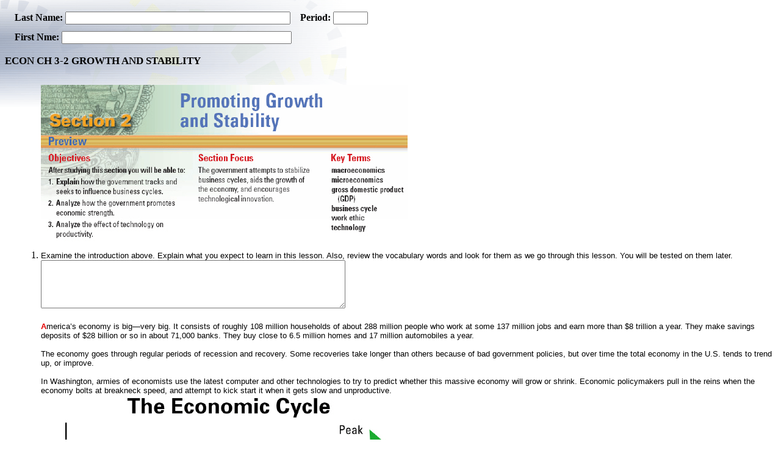

--- FILE ---
content_type: text/html
request_url: http://edtechnology.com/Palmer/sg%20tests/econ_ch_3-2_growth_and_stability.htm
body_size: 74103
content:
<!DOCTYPE HTML PUBLIC "-//W3C//DTD HTML 4.01 Transitional//EN">
<html>
<head>
	<meta name='generator' content='ExamView HTML Generator 1.1.0'>
	<meta name='robots' content='noindex,nofollow'>
	<title>ECON CH 3-2 GROWTH AND STABILITY</title>
	<style type='text/css'>
		.spacer { line-height:.7em; }
		.title { font-size:13pt; font-weight:bold; font-family:"Times New Roman", "Times", serif; color:#000000; }
		.qnumber { font-size:12pt; font-family:"Times New Roman", "Times", serif; color:#000000; text-align:right; }
		.choice { font-size:12pt; font-family:"Times New Roman", "Times", serif; color:#000000; }
		.default { font-size:12pt; font-family:"Times New Roman", "Times", serif; color:#000000; }
		.qinfo { font-size:12pt; font-family:"Times New Roman", "Times", serif; color:#000000; }
		.points { font-size:8pt; font-family:"Times New Roman", "Times", serif; color:#000000; }
		TD.pad { padding: 0pt 4pt 0pt 4pt; }
		.font1 { font-family:"Times New Roman", "Times", serif; }
		.font2 { font-family:"Arial", "Helvetica", sans-serif; }
	</style>
<script type='text/javascript' language='JavaScript1.1'>
<!--
	// Copyright (c) 2000-2008 eInstruction Corp.
	var listMap = '0111111111111111111011111111111111';
	var qtypeMap = 'B222222222222222222322222222888888';
	var ansMap = new Array(34);
	var ptsMap = new Array(34);
	ansMap[0] = '';
	ptsMap[0] = 1;
	ansMap[1] = '43';
	ptsMap[1] = 1;
	ansMap[2] = '40';
	ptsMap[2] = 1;
	ansMap[3] = '47';
	ptsMap[3] = 1;
	ansMap[4] = '47';
	ptsMap[4] = 1;
	ansMap[5] = '42';
	ptsMap[5] = 1;
	ansMap[6] = '45';
	ptsMap[6] = 1;
	ansMap[7] = '4b';
	ptsMap[7] = 1;
	ansMap[8] = '4a';
	ptsMap[8] = 1;
	ansMap[9] = '48';
	ptsMap[9] = 1;
	ansMap[10] = '4f';
	ptsMap[10] = 1;
	ansMap[11] = '4d';
	ptsMap[11] = 1;
	ansMap[12] = '4c';
	ptsMap[12] = 1;
	ansMap[13] = '4c';
	ptsMap[13] = 1;
	ansMap[14] = '4b';
	ptsMap[14] = 1;
	ansMap[15] = '53';
	ptsMap[15] = 1;
	ansMap[16] = '53';
	ptsMap[16] = 1;
	ansMap[17] = '56';
	ptsMap[17] = 1;
	ansMap[18] = '52';
	ptsMap[18] = 1;
	ansMap[19] = '553850';
	ptsMap[19] = 2;
	ansMap[20] = '57';
	ptsMap[20] = 1;
	ansMap[21] = '55';
	ptsMap[21] = 1;
	ansMap[22] = '53';
	ptsMap[22] = 1;
	ansMap[23] = '59';
	ptsMap[23] = 1;
	ansMap[24] = '5a';
	ptsMap[24] = 1;
	ansMap[25] = '5b';
	ptsMap[25] = 1;
	ansMap[26] = '5f';
	ptsMap[26] = 1;
	ansMap[27] = '5d';
	ptsMap[27] = 1;
	ansMap[28] = '59';
	ptsMap[28] = 1;
	ansMap[29] = '5d';
	ptsMap[29] = 1;
	ansMap[30] = '5a';
	ptsMap[30] = 1;
	ansMap[31] = '47';
	ptsMap[31] = 1;
	ansMap[32] = '40';
	ptsMap[32] = 1;
	ansMap[33] = '42';
	ptsMap[33] = 1;
	function HandleSubmit(f)
	{
		var	MAGIC = 840;
		var	totalCorrect = 0;
		var	totalPossible = 0;
		var	numCorrect = 0;
		var	numPossible = 0;
		var	numBlank = 0;
		var	index;
		var	msg;
		var	i;

		f.student_name.value = StripSpaces(f.student_name.value);
		f.student_id.value = StripSpaces(f.student_id.value);
		f.student_email.value = StripSpaces(f.student_email.value);

		FixMR(f);
		FixMTF(f);
		index = 0;
		for (i=0; i < f.length; ++i) {
			if (f.elements[i].name.indexOf(":") > 0) {
				if (listMap.charAt(index) == "1") {
					listIndex = f.elements[i].selectedIndex;
					text = StripSpaces(f.elements[i].options[listIndex].value);
				} else {
					f.elements[i].value = StripSpaces(f.elements[i].value);
					text = f.elements[i].value;
				}

				if (text.length == 0)
					++numBlank;
				++index;
			}
		}

		if (f.student_name.value == "") {
			alert("Student name cannot be blank.");
			return(false);
		}

		if (numBlank > 0) {
			if (numBlank == 1)
				msg = "1 question";
			else
				msg = numBlank + " questions";
			if (!confirm("You have not answered " + msg +
				"  Are you sure you want to end the test?"))
				return(false);
		}

		index = 0;
		var scoreDetails = new Array();
		for (i=0; i < f.length; ++i) {
			if (f.elements[i].name.indexOf(":") > 0) {
				if (listMap.charAt(index) == "1") {
					listIndex = f.elements[i].selectedIndex;
					text = f.elements[i].options[listIndex].value;
				} else
					text = f.elements[i].value;

				numPossible = ptsMap[index] * MAGIC;
				if (ansMap[index] == "")
					scoreDetails[index] = "?--";
				else {
					var scoreResult = ScoreAnswer(index, text, numPossible);
					numCorrect = scoreResult.numPoints;
					scoreDetails[index] = (scoreResult.isCorrect) ? " " : "X";
					scoreDetails[index] += (Math.round(numCorrect * 100 / MAGIC) / 100).toString();
					totalCorrect += numCorrect;
					totalPossible += numPossible;
				}

				scoreDetails[index] += "/" + (numPossible / MAGIC);
				++index;
			}
		}

		f.score_details.value = scoreDetails.join("|");
		f.score_correct.value = Math.round(totalCorrect * 100 / MAGIC) / 100;
		f.score_possible.value = Math.round(totalPossible * 100 / MAGIC) / 100;
		if (totalPossible > 0)
			f.score_percent.value = Math.round(100.0 * totalCorrect / totalPossible);
		else
			f.score_percent.value = 0;

		return(true);
	}

	function TranslateAnswer(s, answerIndex)
	{
		var	value;
		var	newString;
		var	code;
		var	i;

		value = (answerIndex % 31) + 1;
		newString = "";
		for (i=0; i < s.length; i += 2) {
			code = parseInt(s.substring(i, i + 2), 16);
			newString += String.fromCharCode(code ^ value);
		}

		return(newString);
	}

	function ScoreAnswer(answerIndex, responseText, pointsPossible)
	{
		var answerText = TranslateAnswer(ansMap[answerIndex], answerIndex);
		var qtype = qtypeMap.charAt(answerIndex);
		var nrExactMatch = false;
		var result = new Array();

		result.numPoints = 0;
		result.isCorrect = false;

		if (qtype == "3" && answerText.substring(0, 2) == "p:") {
			answerText = answerText.substr(2);
			if (responseText.toUpperCase() == answerText.toUpperCase())
				result.isCorrect = true;
			else
				result.numPoints = MultiResponseCompare(responseText, answerText, pointsPossible);
		} else if (qtype == "6") {
			if (answerText.substring(0, 2) == "==") {
				answerText = answerText.substr(2);
				nrExactMatch = true;
			}
			if (NumericCompare(responseText, answerText, nrExactMatch))
				result.isCorrect = true;
		} else if (qtype == "7") {
			if (CompletionCompare(responseText, answerText))
				result.isCorrect = true;
		} else if (responseText.toUpperCase() == answerText.toUpperCase())
			result.isCorrect = true;

		if (result.isCorrect)
			result.numPoints = pointsPossible;

		return(result);
	}

	function StripSpaces(s)
	{
		var	len;
		var	i;

		len = s.length;
		for (i=len - 1; i >= 0 && s.charAt(i) == " "; --i)
			len = i;

		if (len == 0)
			s = "";
		else if (len != s.length)
			s = s.substring(0, len);

		return(s);
	}

	function MultiResponseCompare(responseText, answerText, pointsPossible)
	{
		var	respList = responseText.split(",");
		var	ansList = answerText.split(",");
		var	numPoints = 0;
		var	numCorrect = 0;
		var	numPossible = ansList.length;
		var	i, j;

		for (i=0; i < numPossible; ++i) {
			for (j=0; j < respList.length; ++j) {
				if (respList[j] == ansList[i]) {
					++numCorrect;
					respList[j] = null;
					break;
				}
			}
		}

		for (i=0; i < respList.length; ++i) {
			if (respList[i] != null)
				--numCorrect;
		}

		if (numCorrect > 0 && numPossible > 0)
			numPoints = Math.round(pointsPossible * numCorrect / numPossible);
		return(numPoints);
	}

	function NumericCompare(response, answer, exactMatch)
	{
	}


	function CompletionCompare(responseText, answerText)
	{
		return(false);
	}

    function StripLeadingSpaces(s)
	{
		var	len;
		var	i = 0;
		var index = -1;

		len = s.length;
		while(i < len && s.charAt(i) == " ")
		{
			index = ++i;			
	    }

		if (len == 0)
			s = "";
		else if (index > -1)
			s = s.substring(index, len);

		return(s);
	}
	
	function FixMTF(f)
	{
	}

	function FixMR(f)
	{
		var	number;
		var	choices;
		var	selected;
		var	i, j;

		for (i=0; i < f.length; ++i) {
			if (f.elements[i].name.indexOf("MR:") == 0) {
				number = parseInt(f.elements[i].name.substring(3), 10);

				selected = new Array();
				choices = document.getElementsByName("MR-" + number);
				for (j=0; j < choices.length; ++j) {
					if (choices[j].checked)
						selected[selected.length] = choices[j].value;
				}
				
				selected.sort();
				f.elements[i].value = selected.join(",");
			}
		}
	}

	function AllowReset()
	{
		return(window.confirm("Do you want to clear all of your answers?"));
	}

	function Restart()
	{
		if (AllowReset()) {
			document.TestForm.onreset = function() { };
			document.TestForm.reset();
			document.TestForm.onreset = function() { AllowReset(); };
		}
	}
// -->
</script>
</head>
<body onResize='if(document.layers && navigator.appVersion.indexOf("Win") < 0){history.go(0);}'
bgcolor='#FFFFFF' style='background-image:url(econ_ch_3-2_growth__files/header.gif); background-repeat:no-repeat'>
<noscript>
	<h3><font color='#FF0000'>Javascript not enabled</font></h3>
</noscript>
<script type='text/javascript' language='JavaScript'>
<!--
if (navigator.appName.indexOf("Netscape") >= 0) {
	if (parseInt(navigator.appVersion.charAt(0)) < 4)
		alert("This document requires Netscape Navigator version 4.0 or later.");
} else if (navigator.appName.indexOf("Explorer") >= 0) {
	if (parseInt(navigator.appVersion.charAt(0)) < 4)
		alert("This document requires Internet Explorer version 4.0 or later.");
}
// -->
</script>
<form name='TestForm' action='http://score.examview.com/cgi-bin/results.cgi' method='POST'
	onSubmit='return(HandleSubmit(this))' onReset='return(AllowReset())'>
<input type='hidden' name='product_version' value='7.50.1051'>
<input type='hidden' name='instructor_name' value='Frank Schneemann'>
<input type='hidden' name='instructor_formalname' value=''>
<input type='hidden' name='instructor_email' value='palmermba@outlook.com'>
<input type='hidden' name='instructor_org' value='Bonita Vista High School'>
<input type='hidden' name='instructor_city' value='Chula Vista'>
<input type='hidden' name='instructor_state' value='CA'>
<input type='hidden' name='test_name' value='ECON CH 3-2 GROWTH AND STABILITY'>
<input type='hidden' name='other_label' value='Other'>
<input type='hidden' name='test_mixed_questions' value='1'>
<input type='hidden' name='score_correct' value='0'>
<input type='hidden' name='score_possible' value='0'>
<input type='hidden' name='score_percent' value='0'>
<input type='hidden' name='score_subjective' value='1'>
<input type='hidden' name='score_details' value=''>
<div class='spacer'>&nbsp;</div>
<div class='default'>
	<div style='margin-left:1em'>
	<b>Last Name:</b>&nbsp;<input type='text' name='student_name' size='44'> &nbsp;&nbsp;
	<b>Period:</b>&nbsp;<input type='text' name='student_id' size='5'><br>
	<div class='spacer'>&nbsp;</div>
	<b>First Nme:</b>&nbsp;<input type='text' name='student_email' size='45'><br><br>
	</div>
</div>
<div class='title'>ECON CH 3-2 GROWTH AND STABILITY</div>

<table align='left' width='100%' border='0' cellpadding='0' cellspacing='0'>
<tr><td colspan='3'><br></td></tr>
<tr valign='top'>
	<td></td>
	<td></td>
	<td>
<div class='spacer'>&nbsp;</div>
<div class='default'><span class='font2'><span style='font-size:10pt'><img width='601' height='259'
align='bottom' alt="nar001-1.jpg" src="econ_ch_3-2_growth__files/nar001-1.jpg"
border='0'></span></span></div>
<div class='spacer'>&nbsp;</div>
	</td>
</tr>
<tr valign='baseline'>
	<td>
	</td>
	<td>
		<p class='qnumber'>&nbsp;1.&nbsp;</p>
	</td>
	<td width='100%'>
<div class='default'><span class='font2'><span style='font-size:10pt'>Examine the introduction above.
Explain what you expect to learn in this lesson. Also, review the vocabulary words and look for them
as we go through this lesson. You will be tested on them later.</span></span></div><div style='font-size:2pt'></div>
		<textarea name='ES:1' rows='5' cols='60' wrap='virtual'></textarea>

<div class='spacer'>&nbsp;</div>
	</td>
</tr>
<tr valign='top'>
	<td></td>
	<td></td>
	<td>
<div class='spacer'>&nbsp;</div>
<div class='default'><span class='font2'><span style='font-size:10pt'><b><span
style='color:#e60000'>A</span></b></span></span><span style='font-size:10pt'><span
class='font2'>merica&#8217;s economy is big&#8212;very big. It consists of roughly 108 million
households of about 288 million people who work at some 137 million jobs and earn more than $8
trillion a year. They make savings deposits of $28 billion or so in about 71,000 banks. They buy
close to 6.5 million homes and 17 million automobiles a year.<br><br>The economy goes through regular
periods of recession and recovery. Some recoveries take longer than others because of bad government
policies, but over time the total economy in the U.S. tends to trend up, or improve.<br><br>In
Washington, armies of economists use the latest computer and other technologies to try to predict
whether this massive economy will grow or shrink. Economic policymakers pull in the reins when the
economy bolts at breakneck speed, and attempt to kick start it when it gets slow and
unproductive.<br><img width='578' height='429' align='bottom' alt="nar002-1.jpg"
src="econ_ch_3-2_growth__files/nar002-1.jpg" border='0'></span></span></div>
<div class='spacer'>&nbsp;</div>
	</td>
</tr>
<tr valign='baseline'>
	<td>
		<select name='MC:2' align='top' onmousewheel='return(false);'>
			<option value=' '> 
			<option value='A'>A
			<option value='B'>B
			<option value='C'>C
			<option value='D'>D
		</select>
	</td>
	<td>
		<p class='qnumber'>&nbsp;2.&nbsp;</p>
	</td>
	<td width='100%'>
<div class='default'><span class='font2'><span style='font-size:10pt'>Though the American economy
goes through regular cycles what is the over-all trend of the economy?</span></span></div>
<div class='default'><table cellpadding='0' cellspacing='0' width='95%' border='0'><tr
valign='baseline'><td width='4%'><div class='choice'>a.</div></td><td width='46%'><span
class='default'><span class='font2'><span style='font-size:10pt'>The American economy
improves</span></span></span></td><td width='4%'><div class='choice'>c.</div></td><td
width='46%'><span class='default'><span class='font2'><span style='font-size:10pt'>The American
economy declines</span></span></span></td></tr><tr valign='baseline'><td><div
class='choice'>b.</div></td><td><span class='default'><span class='font2'><span
style='font-size:10pt'>The American economy remains stagnant</span></span></span></td><td><div
class='choice'>d.</div></td><td><span class='default'><span class='font2'><span
style='font-size:10pt'>The economy trends up sometimes and trends down
sometimes</span></span></span></td></tr></table></div>
<div class='spacer'>&nbsp;</div>
	</td>
</tr>
<tr valign='baseline'>
	<td>
		<select name='MC:3' align='top' onmousewheel='return(false);'>
			<option value=' '> 
			<option value='A'>A
			<option value='B'>B
			<option value='C'>C
			<option value='D'>D
		</select>
	</td>
	<td>
		<p class='qnumber'>&nbsp;3.&nbsp;</p>
	</td>
	<td width='100%'>
<div class='default'><span class='font2'><span style='font-size:10pt'>Government economists use
various tools to ensure that the economy</span></span></div>
<div class='default'><table cellpadding='0' cellspacing='0' width='95%' border='0'><tr
valign='baseline'><td width='4%'><div class='choice'>a.</div></td><td width='46%'><span
class='default'><span class='font2'><span style='font-size:10pt'>always grows as much and as fast as
it can</span></span></span></td><td width='4%'><div class='choice'>c.</div></td><td width='46%'><span
class='default'><span class='font2'><span style='font-size:10pt'>grows at a moderate steady
pace</span></span></span></td></tr><tr valign='baseline'><td><div
class='choice'>b.</div></td><td><span class='default'><span class='font2'><span
style='font-size:10pt'>always runs at a slow pace</span></span></span></td><td><div
class='choice'>d.</div></td><td><span class='default'><span class='font2'><span
style='font-size:10pt'>remains static and with no
growth</span></span></span></td></tr></table></div>
<div class='spacer'>&nbsp;</div>
	</td>
</tr>
<tr valign='top'>
	<td></td>
	<td></td>
	<td>
<div class='spacer'>&nbsp;</div>
<div class='default'><div style='font-size:2pt'></div><table cellpadding='0' cellspacing='0'
width='83%' border='0'><tr valign='top'><td class='pad' style=' border-left:0.8pt solid #000000;
border-top:0.8pt solid #000000; border-right:0.8pt solid #000000; border-bottom:0.8pt solid
#000000;'><span class='font2'><span style='font-size:10pt'><b><span style='color:#e60000'>Tracking
Business Cycles<br></span></b></span></span><span style='font-size:10pt'><span class='font2'>In this
section we&#8217;ll examine how the United States government affects macroeconomic<br>trends.
<b>Macroeconomics </b>is the study of the behavior and decision making of entire economies. This
branch of economics examines major trends for the economy as a whole. <b>Microeconomics, </b>in
contrast, is the study of the economic behavior and decision making of small units, such as
individuals, families, households, and businesses. (<i>Macro </i>means &#8220;large,&#8221; while
<i>micro </i>means &#8220;small.&#8221;)<br><br>One way economists measure economic well-being is by
calculating the nation&#8217;s<br><b>gross domestic product (GDP), </b>the total value of all final
goods and services produced in an economy. Economists follow the<br>country&#8217;s GDP and other key
statistics to<br>predict business cycles. A <b>business cycle </b>is<br>a period of macroeconomic
expansion<br>followed by a period of contraction, or decline. These economic cycles are major
fluctuations, unlike the day-to-day ups and downs of the stock market. We are always at some point in
the business cycle. Cycles may last less than a year or continue for many
years.</span></span></td><td class='pad' style=' border-top:0.8pt solid #000000; border-right:0.8pt
solid #000000; border-bottom:0.8pt solid #000000;'><span class='font2'><span
style='font-size:10pt'>Free enterprise systems are subject to<br>business cycles because economic
decisions<br>about factors such as prices, production,<br>and consumption are made by
individuals<br>and businesses acting in their own self interest. In America&#8217;s free
enterprise<br>system, the government plays a role in attempting to prevent wild swings in economic
behavior.<br><br>Where we are in a given business cycle<br>affects our lives every day. If the
economy<br>doesn&#8217;t create enough jobs, high school<br>graduates have trouble finding work.
If<br>prices rise, but incomes don&#8217;t, our ability to<br>buy what we need declines.<br><br><img
width='271' height='152' align='bottom' alt="nar003-1.jpg"
src="econ_ch_3-2_growth__files/nar003-1.jpg" border='0'></span></span></td></tr><tr height='0'
style='border:none'><td width='50%'></td><td width='50%'></td></tr></table></div>
<div class='spacer'>&nbsp;</div>
	</td>
</tr>
<tr valign='baseline'>
	<td>
		<select name='MC:4' align='top' onmousewheel='return(false);'>
			<option value=' '> 
			<option value='A'>A
			<option value='B'>B
			<option value='C'>C
			<option value='D'>D
		</select>
	</td>
	<td>
		<p class='qnumber'>&nbsp;4.&nbsp;</p>
	</td>
	<td width='100%'>
<div class='default'><span class='font2'><span style='font-size:10pt'>What is
macroeconomics?</span></span></div>
<div class='default'><table cellpadding='0' cellspacing='0' width='95%' border='0'><tr
valign='baseline'><td width='4%'><div class='choice'>a.</div></td><td width='46%'><span
class='default'><span class='font2'><span style='font-size:10pt'>The study of household
incomes</span></span></span></td><td width='4%'><div class='choice'>c.</div></td><td
width='46%'><span class='default'><span class='font2'><span style='font-size:10pt'>The study of major
trends in the overall economy</span></span></span></td></tr><tr valign='baseline'><td><div
class='choice'>b.</div></td><td><span class='default'><span class='font2'><span
style='font-size:10pt'>The study of corporate incomes</span></span></span></td><td><div
class='choice'>d.</div></td><td><span class='default'><span class='font2'><span
style='font-size:10pt'>The study of minor shifts in economic behavior of
individuals</span></span></span></td></tr></table></div>
<div class='spacer'>&nbsp;</div>
	</td>
</tr>
<tr valign='baseline'>
	<td>
		<select name='MC:5' align='top' onmousewheel='return(false);'>
			<option value=' '> 
			<option value='A'>A
			<option value='B'>B
			<option value='C'>C
			<option value='D'>D
		</select>
	</td>
	<td>
		<p class='qnumber'>&nbsp;5.&nbsp;</p>
	</td>
	<td width='100%'>
<div class='default'><span class='font2'><span style='font-size:10pt'>What is
microeconomics?</span></span></div>
<div class='default'><table cellpadding='0' cellspacing='0' width='95%' border='0'><tr
valign='baseline'><td width='4%'><div class='choice'>a.</div></td><td width='46%'><span
class='default'><span class='font2'><span style='font-size:10pt'>The study of microscopic changes in
the overall economy</span></span></span></td><td width='4%'><div class='choice'>c.</div></td><td
width='46%'><span class='default'><span class='font2'><span style='font-size:10pt'>The study of
trends in the supply of money in circulation</span></span></span></td></tr><tr
valign='baseline'><td><div class='choice'>b.</div></td><td><span class='default'><span
class='font2'><span style='font-size:10pt'>The study of small units of the economy, such as small
businesses</span></span></span></td><td><div class='choice'>d.</div></td><td><span
class='default'><span class='font2'><span style='font-size:10pt'>The study of the banking
system</span></span></span></td></tr></table></div>
<div class='spacer'>&nbsp;</div>
	</td>
</tr>
<tr valign='baseline'>
	<td>
		<select name='MC:6' align='top' onmousewheel='return(false);'>
			<option value=' '> 
			<option value='A'>A
			<option value='B'>B
			<option value='C'>C
			<option value='D'>D
		</select>
	</td>
	<td>
		<p class='qnumber'>&nbsp;6.&nbsp;</p>
	</td>
	<td width='100%'>
<div class='default'><span class='font2'><span style='font-size:10pt'>If you wanted to compare the
size of the economy in the United States and China, what economic tool would you
use.</span></span></div>
<div class='default'><table cellpadding='0' cellspacing='0' width='95%' border='0'><tr
valign='baseline'><td width='4%'><div class='choice'>a.</div></td><td width='46%'><span
class='default'><span class='font2'><span style='font-size:10pt'>The comparative value of goods over
services in each country</span></span></span></td><td width='4%'><div class='choice'>c.</div></td><td
width='46%'><span class='default'><span class='font2'><span style='font-size:10pt'>The amount of
economic freedom in both countries</span></span></span></td></tr><tr valign='baseline'><td><div
class='choice'>b.</div></td><td><span class='default'><span class='font2'><span
style='font-size:10pt'>The size of their entitlement spending</span></span></span></td><td><div
class='choice'>d.</div></td><td><span class='default'><span class='font2'><span
style='font-size:10pt'>The GDP&#8217;s of both countries (Gross Domestic
Products)</span></span></span></td></tr></table></div>
<div class='spacer'>&nbsp;</div>
	</td>
</tr>
<tr valign='baseline'>
	<td>
		<select name='MC:7' align='top' onmousewheel='return(false);'>
			<option value=' '> 
			<option value='A'>A
			<option value='B'>B
			<option value='C'>C
			<option value='D'>D
		</select>
	</td>
	<td>
		<p class='qnumber'>&nbsp;7.&nbsp;</p>
	</td>
	<td width='100%'>
<div class='default'><span class='font2'><span style='font-size:10pt'>You graduate from high school
when the business cycle is trending down. You have no intention of going to college. What effect with
the business cycle have on your life?</span></span></div>
<div class='default'><table cellpadding='0' cellspacing='0' width='95%' border='0'><tr
valign='baseline'><td width='4%'><div class='choice'>a.</div></td><td width='46%'><span
class='default'><span class='font2'><span style='font-size:10pt'>Because business is expanding you
will most likely find a good job.</span></span></span></td><td width='4%'><div
class='choice'>c.</div></td><td width='46%'><span class='default'><span class='font2'><span
style='font-size:10pt'>You will most likely decide not to go to college because business is
bad</span></span></span></td></tr><tr valign='baseline'><td><div
class='choice'>b.</div></td><td><span class='default'><span class='font2'><span
style='font-size:10pt'>Because business is declining you may have trouble finding a
job</span></span></span></td><td><div class='choice'>d.</div></td><td><span class='default'><span
class='font2'><span style='font-size:10pt'>The business cycle has little effect on people&#8217;s
lives.</span></span></span></td></tr></table></div>
<div class='spacer'>&nbsp;</div>
	</td>
</tr>
<tr valign='baseline'>
	<td>
		<select name='MC:8' align='top' onmousewheel='return(false);'>
			<option value=' '> 
			<option value='A'>A
			<option value='B'>B
			<option value='C'>C
			<option value='D'>D
		</select>
	</td>
	<td>
		<p class='qnumber'>&nbsp;8.&nbsp;</p>
	</td>
	<td width='100%'>
<div class='default'><span class='font2'><span style='font-size:10pt'>In a free market economy
individuals and businesses decide what and how much will be produced. Since individual behavior
changes over time, what effect does this have on the over-all market?</span></span></div>
<div class='default'><table cellpadding='0' cellspacing='0' width='95%' border='0'><tr
valign='baseline'><td width='4%'><div class='choice'>a.</div></td><td width='46%'><span
class='default'><span class='font2'><span style='font-size:10pt'>Creates steady predictable behavior
on the part of consumers</span></span></span></td><td width='4%'><div class='choice'>c.</div></td><td
width='46%'><span class='default'><span class='font2'><span style='font-size:10pt'>Creates business
cycles</span></span></span></td></tr><tr valign='baseline'><td><div
class='choice'>b.</div></td><td><span class='default'><span class='font2'><span
style='font-size:10pt'>Causes wasteful spending</span></span></span></td><td><div
class='choice'>d.</div></td><td><span class='default'><span class='font2'><span
style='font-size:10pt'>Does not satisfy individual demands for goods and
services</span></span></span></td></tr></table></div>
<div class='spacer'>&nbsp;</div>
	</td>
</tr>
<tr valign='top'>
	<td></td>
	<td></td>
	<td>
<div class='spacer'>&nbsp;</div>
<div class='default'><span class='font2'><span style='font-size:10pt'><b><span
style='color:#e60000'>Promoting Economic Strength<br></span></b></span></span><span
style='font-size:10pt'><span class='font2'>Because the market is vulnerable to business cycles, the
government creates public policies that aim to stabilize the economy. Policymakers pursue three main
outcomes as they seek to stabilize the economy: high employment, steady growth, and stable
prices.<br></span></span><div style='font-size:2pt'></div><table cellpadding='0' cellspacing='0'
width='83%' border='0'><tr valign='top'><td class='pad' style=' border-left:0.8pt solid #000000;
border-top:0.8pt solid #000000; border-right:0.8pt solid #000000; border-bottom:0.8pt solid
#000000;'><span class='font2'><span style='font-size:10pt'><b><span
style='color:#00e600'>Employment<br></span></b></span></span><span style='font-size:10pt'><span
class='font2'>One aim of federal economic policy is to provide jobs for everyone who is able to work.
In the United States, many economists consider an unemployment rate of between 4 percent and 6
percent to be desirable. In the last half of the twentieth century, the jobless rate ranged between 3
percent and 11 percent.</span></span></td><td class='pad' style=' border-top:0.8pt solid #000000;
border-right:0.8pt solid #000000; border-bottom:0.8pt solid #000000;'><span class='font2'><span
style='font-size:10pt'><b><span style='color:#00e600'>Growth<br></span></b></span></span><span
style='font-size:10pt'><span class='font2'>Part of the American Dream has always<br>been for each
generation to enjoy a higher<br>standard of living than that of previous generations. For each
generation to do better, the economy must grow to provide additional goods and services to succeeding
generations. GDP is a measure of such growth.</span></span></td></tr><tr height='0'
style='border:none'><td width='50%'></td><td width='50%'></td></tr></table></div>
<div class='spacer'>&nbsp;</div>
	</td>
</tr>
<tr valign='baseline'>
	<td>
		<select name='MC:9' align='top' onmousewheel='return(false);'>
			<option value=' '> 
			<option value='A'>A
			<option value='B'>B
			<option value='C'>C
			<option value='D'>D
		</select>
	</td>
	<td>
		<p class='qnumber'>&nbsp;9.&nbsp;</p>
	</td>
	<td width='100%'>
<div class='default'><span class='font2'><span style='font-size:10pt'>Why does the government feel
the need to get involved in the economy in response to business cycles?</span></span></div>
<div class='default'><table cellpadding='0' cellspacing='0' width='95%' border='0'><tr
valign='baseline'><td width='4%'><div class='choice'>a.</div></td><td width='46%'><span
class='default'><span class='font2'><span style='font-size:10pt'>To make the ups and downs of the
business cycles even more dramatic</span></span></span></td><td width='4%'><div
class='choice'>c.</div></td><td width='46%'><span class='default'><span class='font2'><span
style='font-size:10pt'>To stabilize the economy</span></span></span></td></tr><tr
valign='baseline'><td><div class='choice'>b.</div></td><td><span class='default'><span
class='font2'><span style='font-size:10pt'>To make the economy lean toward
socialism</span></span></span></td><td><div class='choice'>d.</div></td><td><span
class='default'><span class='font2'><span style='font-size:10pt'>To provide a safety net for the
poor</span></span></span></td></tr></table></div>
<div class='spacer'>&nbsp;</div>
	</td>
</tr>
<tr valign='baseline'>
	<td>
		<select name='MC:10' align='top' onmousewheel='return(false);'>
			<option value=' '> 
			<option value='A'>A
			<option value='B'>B
			<option value='C'>C
			<option value='D'>D
		</select>
	</td>
	<td>
		<p class='qnumber'>&nbsp;10.&nbsp;</p>
	</td>
	<td width='100%'>
<div class='default'><span class='font2'><span style='font-size:10pt'>Which item below is
</span></span><span style='font-size:10pt'><span class='font2'><b>NOT</b> one of the goals the
government pursues in order to stabilize the economy.</span></span></div>
<div class='default'><table cellpadding='0' cellspacing='0' width='95%' border='0'><tr
valign='baseline'><td width='4%'><div class='choice'>a.</div></td><td width='46%'><span
class='default'><span class='font2'><span style='font-size:10pt'>high
employment</span></span></span></td><td width='4%'><div class='choice'>c.</div></td><td
width='46%'><span class='default'><span class='font2'><span style='font-size:10pt'>stable
prices</span></span></span></td></tr><tr valign='baseline'><td><div
class='choice'>b.</div></td><td><span class='default'><span class='font2'><span
style='font-size:10pt'>social safety net</span></span></span></td><td><div
class='choice'>d.</div></td><td><span class='default'><span class='font2'><span
style='font-size:10pt'>steady growth</span></span></span></td></tr></table></div>
<div class='spacer'>&nbsp;</div>
	</td>
</tr>
<tr valign='baseline'>
	<td>
		<select name='MC:11' align='top' onmousewheel='return(false);'>
			<option value=' '> 
			<option value='A'>A
			<option value='B'>B
			<option value='C'>C
			<option value='D'>D
		</select>
	</td>
	<td>
		<p class='qnumber'>&nbsp;11.&nbsp;</p>
	</td>
	<td width='100%'>
<div class='default'><span class='font2'><span style='font-size:10pt'>What is considered a good
unemployment rate?</span></span></div>
<div class='default'><table cellpadding='0' cellspacing='0' width='95%' border='0'><tr
valign='baseline'><td width='4%'><div class='choice'>a.</div></td><td width='46%'><span
class='default'><span class='font2'><span style='font-size:10pt'>1% to
3%</span></span></span></td><td width='4%'><div class='choice'>c.</div></td><td width='46%'><span
class='default'><span class='font2'><span style='font-size:10pt'>0% to
15%</span></span></span></td></tr><tr valign='baseline'><td><div
class='choice'>b.</div></td><td><span class='default'><span class='font2'><span
style='font-size:10pt'>10% to 18%</span></span></span></td><td><div
class='choice'>d.</div></td><td><span class='default'><span class='font2'><span
style='font-size:10pt'>4% to 6%</span></span></span></td></tr></table></div>
<div class='spacer'>&nbsp;</div>
	</td>
</tr>
<tr valign='baseline'>
	<td>
		<select name='MC:12' align='top' onmousewheel='return(false);'>
			<option value=' '> 
			<option value='A'>A
			<option value='B'>B
			<option value='C'>C
			<option value='D'>D
		</select>
	</td>
	<td>
		<p class='qnumber'>&nbsp;12.&nbsp;</p>
	</td>
	<td width='100%'>
<div class='default'><span class='font2'><span style='font-size:10pt'>Your parents want you to have a
better life than they had. What must the economy do in order for that to happen?</span></span></div>
<div class='default'><table cellpadding='0' cellspacing='0' width='95%' border='0'><tr
valign='baseline'><td width='4%'><div class='choice'>a.</div></td><td width='46%'><span
class='default'><span class='font2'><span style='font-size:10pt'>grow</span></span></span></td><td
width='4%'><div class='choice'>c.</div></td><td width='46%'><span class='default'><span
class='font2'><span style='font-size:10pt'>have no unemployment</span></span></span></td></tr><tr
valign='baseline'><td><div class='choice'>b.</div></td><td><span class='default'><span
class='font2'><span style='font-size:10pt'>avoid business cycles </span></span></span></td><td><div
class='choice'>d.</div></td><td><span class='default'><span class='font2'><span
style='font-size:10pt'>make it possible for every person to go to
college</span></span></span></td></tr></table></div>
<div class='spacer'>&nbsp;</div>
	</td>
</tr>
<tr valign='top'>
	<td></td>
	<td></td>
	<td>
<div class='spacer'>&nbsp;</div>
<div class='default'><span class='font2'><span style='font-size:10pt'><b><span
style='color:#00e600'>Growth<br></span></b></span></span><span style='font-size:10pt'><span
class='font2'>Part of the American Dream has always been for each generation to enjoy a higher
standard of living than that of previous generations. For each generation to do better, the economy
must grow to provide additional goods and services to succeeding generations. <b>GDP</b> is a measure
of such growth.<br><img width='510' height='411' align='bottom' alt="nar005-1.jpg"
src="econ_ch_3-2_growth__files/nar005-1.jpg" border='0'><br>U.S. economic growth soared in the 1990s
but slowed somewhat in the 2000s.</span></span></div>
<div class='spacer'>&nbsp;</div>
	</td>
</tr>
<tr valign='baseline'>
	<td>
		<select name='MC:13' align='top' onmousewheel='return(false);'>
			<option value=' '> 
			<option value='A'>A
			<option value='B'>B
			<option value='C'>C
			<option value='D'>D
		</select>
	</td>
	<td>
		<p class='qnumber'>&nbsp;13.&nbsp;</p>
	</td>
	<td width='100%'>
<div class='default'><span class='font2'><span style='font-size:10pt'>How does the growth of GDP
reflect the strengths of the free enterprise system?</span></span></div>
<div class='default'><table cellpadding='0' cellspacing='0' width='95%' border='0'><tr
valign='baseline'><td width='4%'><div class='choice'>a.</div></td><td width='46%'><span
class='default'><span class='font2'><span style='font-size:10pt'>It shows how much the economy has
grown over time</span></span></span></td><td width='4%'><div class='choice'>c.</div></td><td
width='46%'><span class='default'><span class='font2'><span style='font-size:10pt'>Is show the value
of the U.S. dollar over time</span></span></span></td></tr><tr valign='baseline'><td><div
class='choice'>b.</div></td><td><span class='default'><span class='font2'><span
style='font-size:10pt'>It is a reflection of the inflation rate</span></span></span></td><td><div
class='choice'>d.</div></td><td><span class='default'><span class='font2'><span
style='font-size:10pt'>It is a reflection of
unemployment</span></span></span></td></tr></table></div>
<div class='spacer'>&nbsp;</div>
	</td>
</tr>
<tr valign='baseline'>
	<td>
		<select name='MC:14' align='top' onmousewheel='return(false);'>
			<option value=' '> 
			<option value='A'>A
			<option value='B'>B
			<option value='C'>C
			<option value='D'>D
		</select>
	</td>
	<td>
		<p class='qnumber'>&nbsp;14.&nbsp;</p>
	</td>
	<td width='100%'>
<div class='default'><span class='font2'><span style='font-size:10pt'>What does GDP stand
for?</span></span></div>
<div class='default'><table cellpadding='0' cellspacing='0' width='95%' border='0'><tr
valign='baseline'><td width='4%'><div class='choice'>a.</div></td><td width='46%'><span
class='default'><span class='font2'><span style='font-size:10pt'>General Department
Demographics</span></span></span></td><td width='4%'><div class='choice'>c.</div></td><td
width='46%'><span class='default'><span class='font2'><span style='font-size:10pt'>General Deflation
Diagnosis</span></span></span></td></tr><tr valign='baseline'><td><div
class='choice'>b.</div></td><td><span class='default'><span class='font2'><span
style='font-size:10pt'>Gross Domestic Product</span></span></span></td><td><div
class='choice'>d.</div></td><td><span class='default'><span class='font2'><span
style='font-size:10pt'>Gross Demand Profits</span></span></span></td></tr></table></div>
<div class='spacer'>&nbsp;</div>
	</td>
</tr>
<tr valign='baseline'>
	<td>
		<select name='MC:15' align='top' onmousewheel='return(false);'>
			<option value=' '> 
			<option value='A'>A
			<option value='B'>B
			<option value='C'>C
			<option value='D'>D
		</select>
	</td>
	<td>
		<p class='qnumber'>&nbsp;15.&nbsp;</p>
	</td>
	<td width='100%'>
<div class='default'><span class='font2'><span style='font-size:10pt'>What does GDP
do?</span></span></div>
<div class='default'><table cellpadding='0' cellspacing='0' width='95%' border='0'><tr
valign='baseline'><td width='4%'><div class='choice'>a.</div></td><td width='46%'><span
class='default'><span class='font2'><span style='font-size:10pt'>It shows how much goods, demand, and
sectors of the economy has increased over time.</span></span></span></td><td width='4%'><div
class='choice'>c.</div></td><td width='46%'><span class='default'><span class='font2'><span
style='font-size:10pt'>It measures the inflation rate as a reflection of the total health of the
economy</span></span></span></td></tr><tr valign='baseline'><td><div
class='choice'>b.</div></td><td><span class='default'><span class='font2'><span
style='font-size:10pt'>It measures Graphically, the Demand of the
Public</span></span></span></td><td><div class='choice'>d.</div></td><td><span class='default'><span
class='font2'><span style='font-size:10pt'>It measures the total output of all goods and services
produced by an economy</span></span></span></td></tr></table></div>
<div class='spacer'>&nbsp;</div>
	</td>
</tr>
<tr valign='top'>
	<td></td>
	<td></td>
	<td>
<div class='spacer'>&nbsp;</div>
<div class='default'><div style='font-size:2pt'></div><table cellpadding='0' cellspacing='0'
width='83%' border='0'><tr valign='top'><td class='pad' style=' border-left:0.8pt solid #000000;
border-top:0.8pt solid #000000; border-right:0.8pt solid #000000; border-bottom:0.8pt solid
#000000;'><span class='font2'><span style='font-size:10pt'><b><span
style='color:#00e600'>Stability<br></span></b></span></span><span style='font-size:10pt'><span
class='font2'>Another macroeconomic task that the<br>government pursues is keeping the economy stable
and secure. Stability gives consumers, producers, and investors confidence in the economy and in our
financial institutions, promoting economic freedom and growth.<br><br>One indicator of economic
stability is general price levels. The government&#8217;s aim is to help prevent sudden, drastic
shifts in prices. A surge in overall prices puts a strain on consumers, especially people on fixed
incomes. When prices sink, producers and consumers feel the pain. A jump in the price of milk, for
example, is hard on families with children, while a plunge in milk prices hurts dairy farmers. In
either direction, major fluctuations in price levels can cause a macroeconomic chain reaction that
policymakers seek to avoid.<br><br>Another sign of economic stability is the health of the
nation&#8217;s financial institutions. None of us wants to go to the bank and<br>find it boarded up
and empty. When we make a bank deposit or a stock purchase, we want to know that our money will be
protected from fraud or mismanagement and shielded from the damaging effects of sudden economic
downturns.<br></span></span></td><td class='pad' style=' border-top:0.8pt solid #000000;
border-right:0.8pt solid #000000; border-bottom:0.8pt solid #000000;'><span class='font2'><span
style='font-size:10pt'>To provide such assurances, the federal<br>government monitors and regulates
American banks and other financial institutions. It produces hundreds of regulations, and it has the
power to enforce them. Federal banking regulations protect bank deposits and retirees&#8217;
pensions. Federal regulators investigate fraud and manage interest rates and the flow of&nbsp; money
through the economy. You&#8217;ll learn more about these functions in later
chapters.<br><br></span></span><span style='font-size:10pt'><span class='font2'><b><span
style='color:#00e600'>Economic Citizenship<br></span></b>Achieving macroeconomic growth
and<br>stability is not easy. Through the way it<br>spends money and influences other macroeconomic
factors such as interest rates, the government helps to compensate for the typical swings of the
business cycle in our economy. <br><br>Do you expect your generation to have a higher standard of
living than that of past generations? As a voter, your elective<br>choices will help guide
government<br>economic policy. That&#8217;s why it&#8217;s more<br>important than ever for American
citizens<br>to understand the macroeconomic processes<br>that shape our
futures.</span></span></td></tr><tr height='0' style='border:none'><td width='50%'></td><td
width='50%'></td></tr></table></div>
<div class='spacer'>&nbsp;</div>
	</td>
</tr>
<tr valign='baseline'>
	<td>
		<select name='MC:16' align='top' onmousewheel='return(false);'>
			<option value=' '> 
			<option value='A'>A
			<option value='B'>B
			<option value='C'>C
			<option value='D'>D
		</select>
	</td>
	<td>
		<p class='qnumber'>&nbsp;16.&nbsp;</p>
	</td>
	<td width='100%'>
<div class='default'><span class='font2'><span style='font-size:10pt'>Why is it important for the
government to promote stability in the economy.</span></span></div>
<div class='default'><table cellpadding='0' cellspacing='0' width='95%' border='0'><tr
valign='baseline'><td width='4%'><div class='choice'>a.</div></td><td width='46%'><span
class='default'><span class='font2'><span style='font-size:10pt'>So the people will not elect too
many Republicans</span></span></span></td><td width='4%'><div class='choice'>c.</div></td><td
width='46%'><span class='default'><span class='font2'><span style='font-size:10pt'>So people,
businesses and governments will have faith in the economy.</span></span></span></td></tr><tr
valign='baseline'><td><div class='choice'>b.</div></td><td><span class='default'><span
class='font2'><span style='font-size:10pt'>So the people will not elect too many
Democrats</span></span></span></td><td><div class='choice'>d.</div></td><td><span
class='default'><span class='font2'><span style='font-size:10pt'>So the government can collect more
taxes.</span></span></span></td></tr></table></div>
<div class='spacer'>&nbsp;</div>
	</td>
</tr>
<tr valign='baseline'>
	<td>
		<select name='MC:17' align='top' onmousewheel='return(false);'>
			<option value=' '> 
			<option value='A'>A
			<option value='B'>B
			<option value='C'>C
			<option value='D'>D
		</select>
	</td>
	<td>
		<p class='qnumber'>&nbsp;17.&nbsp;</p>
	</td>
	<td width='100%'>
<div class='default'><span class='font2'><span style='font-size:10pt'>Why are stable prices important
to old people and families.?</span></span></div>
<div class='default'><table cellpadding='0' cellspacing='0' width='95%' border='0'><tr
valign='baseline'><td width='4%'><div class='choice'>a.</div></td><td width='46%'><span
class='default'><span class='font2'><span style='font-size:10pt'>Sudden decreases can place economic
hardships on people who have fixed incomes that do not increase with
inflation</span></span></span></td><td width='4%'><div class='choice'>c.</div></td><td
width='46%'><span class='default'><span class='font2'><span style='font-size:10pt'>Stable prices mean
that people on pensions and welfare may not get a &#8220;cost of living&#8221; increase in their
pensions</span></span></span></td></tr><tr valign='baseline'><td><div
class='choice'>b.</div></td><td><span class='default'><span class='font2'><span
style='font-size:10pt'>Sudden increases can place economic hardships on people who have fixed incomes
that do not increase with inflation</span></span></span></td><td><div
class='choice'>d.</div></td><td><span class='default'><span class='font2'><span
style='font-size:10pt'>Price increases are good because farmers and food manufacturers will make more
and better products available.</span></span></span></td></tr></table></div>
<div class='spacer'>&nbsp;</div>
	</td>
</tr>
<tr valign='baseline'>
	<td>
		<select name='MC:18' align='top' onmousewheel='return(false);'>
			<option value=' '> 
			<option value='A'>A
			<option value='B'>B
			<option value='C'>C
			<option value='D'>D
		</select>
	</td>
	<td>
		<p class='qnumber'>&nbsp;18.&nbsp;</p>
	</td>
	<td width='100%'>
<div class='default'><span class='font2'><span style='font-size:10pt'>Why does the government make so
many banking regulations?</span></span></div>
<div class='default'><table cellpadding='0' cellspacing='0' width='95%' border='0'><tr
valign='baseline'><td width='4%'><div class='choice'>a.</div></td><td width='46%'><span
class='default'><span class='font2'><span style='font-size:10pt'>To regulate trade help promote
American exports</span></span></span></td><td width='4%'><div class='choice'>c.</div></td><td
width='46%'><span class='default'><span class='font2'><span style='font-size:10pt'>To protect rich
people who own the banks</span></span></span></td></tr><tr valign='baseline'><td><div
class='choice'>b.</div></td><td><span class='default'><span class='font2'><span
style='font-size:10pt'>To increase GDP</span></span></span></td><td><div
class='choice'>d.</div></td><td><span class='default'><span class='font2'><span
style='font-size:10pt'>To protect deposits and prevent
fraud</span></span></span></td></tr></table></div>
<div class='spacer'>&nbsp;</div>
	</td>
</tr>
<tr valign='baseline'>
	<td>
		<select name='MC:19' align='top' onmousewheel='return(false);'>
			<option value=' '> 
			<option value='A'>A
			<option value='B'>B
		</select>
	</td>
	<td>
		<p class='qnumber'>&nbsp;19.&nbsp;</p>
	</td>
	<td width='100%'>
<div class='default'><span class='font2'><span style='font-size:10pt'>It is it important
f</span></span><span style='font-size:10pt'><span class='font2'>or American citizens to understand
the macroeconomic processes that shape our futures.so we can become intelligent voters and ensure a
higher standard of living</span></span></div>
<div class='default'><table cellpadding='0' cellspacing='0' width='95%' border='0'><tr
valign='baseline'><td width='4%'><div class='choice'>a.</div></td><td width='46%'><span
class='default'><span class='font2'><span style='font-size:10pt'>true</span></span></span></td><td
width='4%'><div class='choice'>b.</div></td><td width='46%'><span class='default'><span
class='font2'><span style='font-size:10pt'>false</span></span></span></td></tr></table></div>
<div class='spacer'>&nbsp;</div>
	</td>
</tr>
<tr valign='baseline'>
	<td>
	</td>
	<td>
		<p class='qnumber'>&nbsp;20.&nbsp;</p>
	</td>
	<td width='100%'>
<div class='default'><span class='font2'><span style='font-size:10pt'>What are two methods used by
the government to prevent drastic swings in the business cycle? (pick 2)</span></span></div>
<div class='default'><table cellpadding='0' cellspacing='0' width='95%' border='0'><tr
valign='baseline'><td width='6%'><div class='choice'><input type='checkbox' name='MR-20'
value='A'>&nbsp;a.</div></td><td width='44%'><span class='default'><span class='font2'><span
style='font-size:10pt'>regulating interest rates</span></span></span></td><td width='6%'><div
class='choice'><input type='checkbox' name='MR-20' value='C'>&nbsp;c.</div></td><td width='44%'><span
class='default'><span class='font2'><span style='font-size:10pt'>controlling news about the
economy</span></span></span></td></tr><tr valign='baseline'><td><div class='choice'><input
type='checkbox' name='MR-20' value='B'>&nbsp;b.</div></td><td><span class='default'><span
class='font2'><span style='font-size:10pt'>providing a safety net for the
poor</span></span></span></td><td><div class='choice'><input type='checkbox' name='MR-20'
value='D'>&nbsp;d.</div></td><td><span class='default'><span class='font2'><span
style='font-size:10pt'>selective government spending</span></span></span></td></tr></table></div>		<input type='hidden' name='MR:20'>

<div class='spacer'>&nbsp;</div>
	</td>
</tr>
<tr valign='top'>
	<td></td>
	<td></td>
	<td>
<div class='spacer'>&nbsp;</div>
<div class='default'><span class='font2'><span style='font-size:10pt'><b><span
style='color:#e60000'>Technology and Productivity<br></span></b></span></span><span
style='font-size:10pt'><span class='font2'>The American economy maintains a far higher standard of
living, in terms of GDP, than most of the world. You&#8217;ve read that one way to preserve that high
standard is by increasing productivity&#8212;shifting the production possibilities frontier outward.
How do we do that? One way is through the American <b>work ethic, </b>a commitment to the value of
work and purposeful activity. Another way to increase productivity is through improved
technology.<br></span></span><div style='font-size:2pt'></div><table cellpadding='0' cellspacing='0'
width='83%' border='0'><tr valign='top'><td class='pad' style=' border-left:0.8pt solid #000000;
border-top:0.8pt solid #000000; border-right:0.8pt solid #000000; border-bottom:0.8pt solid
#000000;'><span class='font2'><span style='font-size:10pt'><b><span
style='color:#00e600'>T</span></b></span></span><span style='font-size:10pt'><span
class='font2'><b><span style='color:#00e600'>echnological Progress<br></span>Technology </b>is the
process used to produce a good or service. Improvements in technology<br>allow an economy to produce
more<br>output from the same or a smaller quantity<br>of inputs, or resources.
Technological<br>progress allows the United States economy<br>to operate more efficiently and
productively,<br>increasing GDP and giving U.S. businesses a<br>competitive advantage in the
world.<br><br>American history is full of innovations that improved productivity. Thomas
Edison&#8217;s invention of the light bulb in 1879 made possible a longer workday. From weaving looms
to tractors to computers, machines have allowed us to generate more goods in a shorter amount of time
with fewer raw materials.</span></span></td><td class='pad' style=' border-top:0.8pt solid #000000;
border-right:0.8pt solid #000000; border-bottom:0.8pt solid #000000;'><span class='font2'><span
style='font-size:10pt'><br>In addition, although innovation makes<br>some production processes and
workers out of- date, or obsolete, these resources can be<br>used in other ways. For example, old
industrial buildings can be converted into stores or apartments. Old machines can be recycled and
used to produce new machines.<br><img width='270' height='222' align='bottom' alt="nar007-1.jpg"
src="econ_ch_3-2_growth__files/nar007-1.jpg" border='0'></span></span></td></tr><tr height='0'
style='border:none'><td width='50%'></td><td width='50%'></td></tr></table></div>
<div class='spacer'>&nbsp;</div>
	</td>
</tr>
<tr valign='baseline'>
	<td>
		<select name='MC:21' align='top' onmousewheel='return(false);'>
			<option value=' '> 
			<option value='A'>A
			<option value='B'>B
			<option value='C'>C
			<option value='D'>D
		</select>
	</td>
	<td>
		<p class='qnumber'>&nbsp;21.&nbsp;</p>
	</td>
	<td width='100%'>
<div class='default'><span class='font2'><span style='font-size:10pt'>How does technology help to
improve the economy?</span></span></div>
<div class='default'><table cellpadding='0' cellspacing='0' width='95%' border='0'><tr
valign='baseline'><td width='4%'><div class='choice'>a.</div></td><td width='46%'><span
class='default'><span class='font2'><span style='font-size:10pt'>by improving the
environment</span></span></span></td><td width='4%'><div class='choice'>c.</div></td><td
width='46%'><span class='default'><span class='font2'><span style='font-size:10pt'>by eliminating
business cycles</span></span></span></td></tr><tr valign='baseline'><td><div
class='choice'>b.</div></td><td><span class='default'><span class='font2'><span
style='font-size:10pt'>by shifting the production possibilities frontier
outward</span></span></span></td><td><div class='choice'>d.</div></td><td><span class='default'><span
class='font2'><span style='font-size:10pt'>by increasing savings and lowering interest
rates</span></span></span></td></tr></table></div>
<div class='spacer'>&nbsp;</div>
	</td>
</tr>
<tr valign='baseline'>
	<td>
		<select name='MC:22' align='top' onmousewheel='return(false);'>
			<option value=' '> 
			<option value='A'>A
			<option value='B'>B
			<option value='C'>C
			<option value='D'>D
		</select>
	</td>
	<td>
		<p class='qnumber'>&nbsp;22.&nbsp;</p>
	</td>
	<td width='100%'>
<div class='default'><span class='font2'><span style='font-size:10pt'>Improvements in technology
</span></span></div>
<div class='default'><table cellpadding='0' cellspacing='0' width='95%' border='0'><tr
valign='baseline'><td width='4%'><div class='choice'>a.</div></td><td width='46%'><span
class='default'><span class='font2'><span style='font-size:10pt'>make geeks more attractive
</span></span></span></td><td width='4%'><div class='choice'>c.</div></td><td width='46%'><span
class='default'><span class='font2'><span style='font-size:10pt'>make the economy more
productive</span></span></span></td></tr><tr valign='baseline'><td><div
class='choice'>b.</div></td><td><span class='default'><span class='font2'><span
style='font-size:10pt'>takes money from the poor and gives it to the
rich</span></span></span></td><td><div class='choice'>d.</div></td><td><span class='default'><span
class='font2'><span style='font-size:10pt'>make the economy more fair to the
poor</span></span></span></td></tr></table></div>
<div class='spacer'>&nbsp;</div>
	</td>
</tr>
<tr valign='baseline'>
	<td>
		<select name='MC:23' align='top' onmousewheel='return(false);'>
			<option value=' '> 
			<option value='A'>A
			<option value='B'>B
			<option value='C'>C
			<option value='D'>D
		</select>
	</td>
	<td>
		<p class='qnumber'>&nbsp;23.&nbsp;</p>
	</td>
	<td width='100%'>
<div class='default'><span class='font2'><span style='font-size:10pt'>When they invented the
automobile, thousands of people who worked in the horse and carriage industry were put out of work.
How could that possibly have helped the economy?</span></span></div>
<div class='default'><table cellpadding='0' cellspacing='0' width='95%' border='0'><tr
valign='baseline'><td width='4%'><div class='choice'>a.</div></td><td width='46%'><span
class='default'><span class='font2'><span style='font-size:10pt'>It gave the horse and carriage
people a chance to go on unemployment</span></span></span></td><td width='4%'><div
class='choice'>c.</div></td><td width='46%'><span class='default'><span class='font2'><span
style='font-size:10pt'>People who worked with horses tended to be lazy and should have been put out
of work.</span></span></span></td></tr><tr valign='baseline'><td><div
class='choice'>b.</div></td><td><span class='default'><span class='font2'><span
style='font-size:10pt'>Fewer workers were needed in the auto
industry</span></span></span></td><td><div class='choice'>d.</div></td><td><span
class='default'><span class='font2'><span style='font-size:10pt'>Eventually the horse and carriage
workers went to work in the auto industry.</span></span></span></td></tr></table></div>
<div class='spacer'>&nbsp;</div>
	</td>
</tr>
<tr valign='top'>
	<td></td>
	<td></td>
	<td>
<div class='spacer'>&nbsp;</div>
<div class='default'><div style='font-size:2pt'></div><table cellpadding='0' cellspacing='0'
width='83%' border='0'><tr valign='top'><td class='pad' style=' border-left:0.8pt solid #000000;
border-top:0.8pt solid #000000; border-right:0.8pt solid #000000; border-bottom:0.8pt solid
#000000;'><span class='font2'><span style='font-size:10pt'><b><span style='color:#00e600'>The
Government&#8217;s Role<br></span></b></span></span><span style='font-size:10pt'><span
class='font2'>Inventions are the engine of the free enterprise system. They help us to build
&#8220;more-better-faster,&#8221; thus giving consumers more economic choices. Recognizing the need
for innovation to maintain America&#8217;s technological advantage, the government provides
incentives for innovation.<br><br>Federal agencies fund scores of research and development projects
at universities. The Morrill Acts of 1862 and 1890 created so-called land-grant colleges that
received federal land and money to pursue the study of &#8220;agriculture and the mechanical
arts.&#8221; Land-grant schools from the Massachusetts Institute of Technology to Texas A&amp;M
University have been powerhouses of innovation.<br><br>The government&#8217;s own research
institutions also produce a steady stream of new technologies that make their way into the
marketplace. Probably the best-known example of such an institution is the National Aeronautics and
Space Administration (NASA). Technology created by NASA to blast humans into space and to explore
distant planets has produced amazing &#8220;spinoffs,&#8221; products with commercial uses. NASA
spinoffs include everything from a muscle stimulator for people with paralysis to a scanner that
allows firefighters to see &#8220;invisible flames&#8221; given off by alcohol or hydrogen
fires.</span></span></td><td class='pad' style=' border-top:0.8pt solid #000000; border-right:0.8pt
solid #000000; border-bottom:0.8pt solid #000000;'><span class='font2'><span
style='font-size:10pt'><br>The government also plays a role in innovation by offering inventors the
possibility of making huge profits in the free market. It does so by granting patents and
copyrights.<br><br>A U.S. patent gives the inventor of a new product the exclusive right to produce
and sell it for 20 years. A copyright grants an author exclusive rights to publish and sell his or
her creative works.<br><br>The Framers of the Constitution foresaw the economic need to create
incentives for innovation. Congressional authority to issue patents and copyrights is stated in
Article 1, Section 8 of the Constitution. It gives Congress the power to &#8220;promote the progress
of science and useful arts, by securing for limited times to authors and inventors the exclusive
right to their respective writings and discoveries.&#8221;<br><br><img width='272' height='181'
align='bottom' alt="nar008-1.jpg" src="econ_ch_3-2_growth__files/nar008-1.jpg"
border='0'></span></span></td></tr><tr height='0' style='border:none'><td width='50%'></td><td
width='50%'></td></tr></table></div>
<div class='spacer'>&nbsp;</div>
	</td>
</tr>
<tr valign='baseline'>
	<td>
		<select name='MC:24' align='top' onmousewheel='return(false);'>
			<option value=' '> 
			<option value='A'>A
			<option value='B'>B
			<option value='C'>C
			<option value='D'>D
		</select>
	</td>
	<td>
		<p class='qnumber'>&nbsp;24.&nbsp;</p>
	</td>
	<td width='100%'>
<div class='default'><span class='font2'><span style='font-size:10pt'>How does the government promote
inventions and technology?</span></span></div>
<div class='default'><table cellpadding='0' cellspacing='0' width='95%' border='0'><tr
valign='baseline'><td width='4%'><div class='choice'>a.</div></td><td width='46%'><span
class='default'><span class='font2'><span style='font-size:10pt'>By providing
incentives</span></span></span></td><td width='4%'><div class='choice'>c.</div></td><td
width='46%'><span class='default'><span class='font2'><span style='font-size:10pt'>By increasing
competiton among technology companies</span></span></span></td></tr><tr valign='baseline'><td><div
class='choice'>b.</div></td><td><span class='default'><span class='font2'><span
style='font-size:10pt'>By insuring the technology companies always make a
profit</span></span></span></td><td><div class='choice'>d.</div></td><td><span class='default'><span
class='font2'><span style='font-size:10pt'>By decreasing competition among technology
companies</span></span></span></td></tr></table></div>
<div class='spacer'>&nbsp;</div>
	</td>
</tr>
<tr valign='baseline'>
	<td>
		<select name='MC:25' align='top' onmousewheel='return(false);'>
			<option value=' '> 
			<option value='A'>A
			<option value='B'>B
			<option value='C'>C
			<option value='D'>D
		</select>
	</td>
	<td>
		<p class='qnumber'>&nbsp;25.&nbsp;</p>
	</td>
	<td width='100%'>
<div class='default'><span class='font2'><span style='font-size:10pt'>What group of people was the
Morrill Acts of 1862 designed to help?</span></span></div>
<div class='default'><table cellpadding='0' cellspacing='0' width='95%' border='0'><tr
valign='baseline'><td width='4%'><div class='choice'>a.</div></td><td width='46%'><span
class='default'><span class='font2'><span
style='font-size:10pt'>teachers</span></span></span></td><td width='4%'><div
class='choice'>c.</div></td><td width='46%'><span class='default'><span class='font2'><span
style='font-size:10pt'>farmers and mechanics</span></span></span></td></tr><tr
valign='baseline'><td><div class='choice'>b.</div></td><td><span class='default'><span
class='font2'><span style='font-size:10pt'>auto and airplane
mechanics</span></span></span></td><td><div class='choice'>d.</div></td><td><span
class='default'><span class='font2'><span style='font-size:10pt'>doctors and
nurses</span></span></span></td></tr></table></div>
<div class='spacer'>&nbsp;</div>
	</td>
</tr>
<tr valign='baseline'>
	<td>
		<select name='MC:26' align='top' onmousewheel='return(false);'>
			<option value=' '> 
			<option value='A'>A
			<option value='B'>B
			<option value='C'>C
			<option value='D'>D
		</select>
	</td>
	<td>
		<p class='qnumber'>&nbsp;26.&nbsp;</p>
	</td>
	<td width='100%'>
<div class='default'><span class='font2'><span style='font-size:10pt'>Television was invented by RCA
as a result of its work in radar during the war. NASA invented teflon ( the coating in frying pans)
because it needed a heat shield for the space shuttle. We call these products </span></span></div>
<div class='default'><table cellpadding='0' cellspacing='0' width='95%' border='0'><tr
valign='baseline'><td width='4%'><div class='choice'>a.</div></td><td width='46%'><span
class='default'><span class='font2'><span
style='font-size:10pt'>spin-offs</span></span></span></td><td width='4%'><div
class='choice'>c.</div></td><td width='46%'><span class='default'><span class='font2'><span
style='font-size:10pt'>unintended consequences</span></span></span></td></tr><tr
valign='baseline'><td><div class='choice'>b.</div></td><td><span class='default'><span
class='font2'><span style='font-size:10pt'>military objectives</span></span></span></td><td><div
class='choice'>d.</div></td><td><span class='default'><span class='font2'><span
style='font-size:10pt'>pure science</span></span></span></td></tr></table></div>
<div class='spacer'>&nbsp;</div>
	</td>
</tr>
<tr valign='baseline'>
	<td>
		<select name='MC:27' align='top' onmousewheel='return(false);'>
			<option value=' '> 
			<option value='A'>A
			<option value='B'>B
			<option value='C'>C
			<option value='D'>D
		</select>
	</td>
	<td>
		<p class='qnumber'>&nbsp;27.&nbsp;</p>
	</td>
	<td width='100%'>
<div class='default'><span class='font2'><span style='font-size:10pt'>What do </span></span><span
style='font-size:10pt'><span class='font2'>patents and copyrights do?</span></span></div>
<div class='default'><table cellpadding='0' cellspacing='0' width='95%' border='0'><tr
valign='baseline'><td width='4%'><div class='choice'>a.</div></td><td width='46%'><span
class='default'><span class='font2'><span style='font-size:10pt'>allow the government to use new
inventions</span></span></span></td><td width='4%'><div class='choice'>c.</div></td><td
width='46%'><span class='default'><span class='font2'><span style='font-size:10pt'>ensure that taxes
will be paid on time</span></span></span></td></tr><tr valign='baseline'><td><div
class='choice'>b.</div></td><td><span class='default'><span class='font2'><span
style='font-size:10pt'>helped the government to create new
industries</span></span></span></td><td><div class='choice'>d.</div></td><td><span
class='default'><span class='font2'><span style='font-size:10pt'>protect the intellectual property of
the inventors</span></span></span></td></tr></table></div>
<div class='spacer'>&nbsp;</div>
	</td>
</tr>
<tr valign='baseline'>
	<td>
		<select name='MC:28' align='top' onmousewheel='return(false);'>
			<option value=' '> 
			<option value='A'>A
			<option value='B'>B
			<option value='C'>C
			<option value='D'>D
		</select>
	</td>
	<td>
		<p class='qnumber'>&nbsp;28.&nbsp;</p>
	</td>
	<td width='100%'>
<div class='default'><span class='font2'><span style='font-size:10pt'>Which branch of the U.S.
government is given the authority to issue </span></span><span style='font-size:10pt'><span
class='font2'>patents and copyrights by the Constitution?</span></span></div>
<div class='default'><table cellpadding='0' cellspacing='0' width='95%' border='0'><tr
valign='baseline'><td width='4%'><div class='choice'>a.</div></td><td width='46%'><span
class='default'><span class='font2'><span
style='font-size:10pt'>Congress</span></span></span></td><td width='4%'><div
class='choice'>c.</div></td><td width='46%'><span class='default'><span class='font2'><span
style='font-size:10pt'>Supreme Court</span></span></span></td></tr><tr valign='baseline'><td><div
class='choice'>b.</div></td><td><span class='default'><span class='font2'><span
style='font-size:10pt'>President</span></span></span></td><td><div
class='choice'>d.</div></td><td><span class='default'><span class='font2'><span
style='font-size:10pt'>Commerce Department</span></span></span></td></tr></table></div>
<div class='spacer'>&nbsp;</div>
	</td>
</tr>
<tr valign='top'>
	<td></td>
	<td></td>
	<td>
<div class='spacer'>&nbsp;</div>
<div class='default'><table cellpadding='0' cellspacing='0' width='95%' border='0'><tr
valign='baseline'><td width='4%'><div class='choice'>a.</div></td><td width='46%'><span
class='default'><span class='font2'><span
style='font-size:10pt'><b>microeconomics</b></span></span></span></td><td width='4%'><div
class='choice'>d.</div></td><td width='46%'><span class='default'><span class='font2'><span
style='font-size:10pt'><b>gross domestic product (GDP)</b></span></span></span></td></tr><tr
valign='baseline'><td><div class='choice'>b.</div></td><td><span class='default'><span
class='font2'><span style='font-size:10pt'><b>business cycle</b></span></span></span></td><td><div
class='choice'>e.</div></td><td><span class='default'><span class='font2'><span
style='font-size:10pt'><b>macroeconomics</b></span></span></span></td></tr><tr
valign='baseline'><td><div class='choice'>c.</div></td><td><span class='default'><span
class='font2'><span style='font-size:10pt'><b>technology</b></span></span></span></td><td><div
class='choice'>f.</div></td><td><span class='default'><span class='font2'><span
style='font-size:10pt'>indus</span></span><span style='font-size:10pt'><span class='font2'><b>work
ethic</b></span></span></span></td></tr></table></div>
<div class='spacer'>&nbsp;</div>
	</td>
</tr>
<tr valign='baseline'>
	<td>
		<select name='MA:29' align='top' onmousewheel='return(false);'>
			<option value=' '> 
			<option value='A'>A
			<option value='B'>B
			<option value='C'>C
			<option value='D'>D
			<option value='E'>E
			<option value='F'>F
		</select>
	</td>
	<td>
		<p class='qnumber'>&nbsp;29.&nbsp;</p>
	</td>
	<td width='100%'>
<span class='default'><span class='font2'><span style='font-size:10pt'><b> </b></span></span><span
style='font-size:10pt'><span class='font2'><i>the total value of all final goods and services
produced in a particular economy</i></span></span></span>
<div class='spacer'>&nbsp;</div>
	</td>
</tr>
<tr valign='baseline'>
	<td>
		<select name='MA:30' align='top' onmousewheel='return(false);'>
			<option value=' '> 
			<option value='A'>A
			<option value='B'>B
			<option value='C'>C
			<option value='D'>D
			<option value='E'>E
			<option value='F'>F
		</select>
	</td>
	<td>
		<p class='qnumber'>&nbsp;30.&nbsp;</p>
	</td>
	<td width='100%'>
<span class='default'><span class='font2'><span style='font-size:10pt'><b> </b></span></span><span
style='font-size:10pt'><span class='font2'><i>the process used to produce a good or
service</i></span></span></span>
<div class='spacer'>&nbsp;</div>
	</td>
</tr>
<tr valign='baseline'>
	<td>
		<select name='MA:31' align='top' onmousewheel='return(false);'>
			<option value=' '> 
			<option value='A'>A
			<option value='B'>B
			<option value='C'>C
			<option value='D'>D
			<option value='E'>E
			<option value='F'>F
		</select>
	</td>
	<td>
		<p class='qnumber'>&nbsp;31.&nbsp;</p>
	</td>
	<td width='100%'>
<span class='default'><span class='font2'><span style='font-size:10pt'><b> </b></span></span><span
style='font-size:10pt'><span class='font2'><i>the study of the behavior and decision making of entire
economies</i></span></span></span>
<div class='spacer'>&nbsp;</div>
	</td>
</tr>
<tr valign='baseline'>
	<td>
		<select name='MA:32' align='top' onmousewheel='return(false);'>
			<option value=' '> 
			<option value='A'>A
			<option value='B'>B
			<option value='C'>C
			<option value='D'>D
			<option value='E'>E
			<option value='F'>F
		</select>
	</td>
	<td>
		<p class='qnumber'>&nbsp;32.&nbsp;</p>
	</td>
	<td width='100%'>
<span class='default'><span class='font2'><span style='font-size:10pt'><b> </b></span></span><span
style='font-size:10pt'><span class='font2'><i>a commitment to the value of work and purposeful
activity</i></span></span></span>
<div class='spacer'>&nbsp;</div>
	</td>
</tr>
<tr valign='baseline'>
	<td>
		<select name='MA:33' align='top' onmousewheel='return(false);'>
			<option value=' '> 
			<option value='A'>A
			<option value='B'>B
			<option value='C'>C
			<option value='D'>D
			<option value='E'>E
			<option value='F'>F
		</select>
	</td>
	<td>
		<p class='qnumber'>&nbsp;33.&nbsp;</p>
	</td>
	<td width='100%'>
<span class='default'><span class='font2'><span style='font-size:10pt'><b> </b></span></span><span
style='font-size:10pt'><span class='font2'><i>a period of macroeconomic expansion followed by a
period of contraction</i></span></span></span>
<div class='spacer'>&nbsp;</div>
	</td>
</tr>
<tr valign='baseline'>
	<td>
		<select name='MA:34' align='top' onmousewheel='return(false);'>
			<option value=' '> 
			<option value='A'>A
			<option value='B'>B
			<option value='C'>C
			<option value='D'>D
			<option value='E'>E
			<option value='F'>F
		</select>
	</td>
	<td>
		<p class='qnumber'>&nbsp;34.&nbsp;</p>
	</td>
	<td width='100%'>
<span class='default'><span class='font2'><span style='font-size:10pt'><b> </b></span></span><span
style='font-size:10pt'><span class='font2'><i>the study of the economic behavior and decision making
of small units, such as individuals, families, and businesses</i></span></span></span>
<div class='spacer'>&nbsp;</div>
	</td>
</tr>
</table>
<br clear='all'>
<br>
<br>
<table align='left' width='100%' cellpadding='0' cellspacing='0' border='0'>
<tr>
    <td bgcolor='#000000'>
    <div style='font-size:1pt'>&nbsp;</div>
    </td>
</tr>
<tr>
    <td><input type='image' src='econ_ch_3-2_growth__files/submit.gif' alt='Grade and Submit' width="167" height="31">
	&nbsp;&nbsp;&nbsp;&nbsp;&nbsp;&nbsp;&nbsp;&nbsp;
	<a href='#' onclick='Restart(); return false'><img
	    src='econ_ch_3-2_growth__files/restart.gif' border='0' alt='Start Over' width="121" height="31"></a>
    </td>
</tr>
</table>
</form>
</body>
</html>